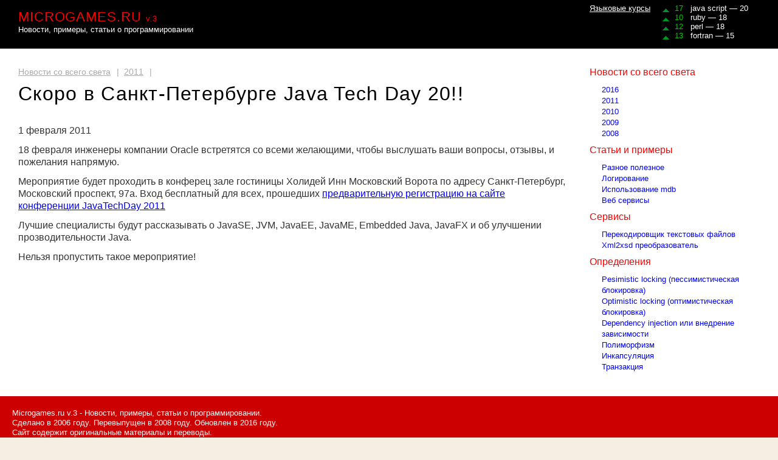

--- FILE ---
content_type: text/html; charset=UTF-8
request_url: https://www.microgames.ru/news/2011/sun-tech-days-announce-176
body_size: 6586
content:
<?xml version="1.0" encoding="UTF-8" ?>
        <!DOCTYPE html PUBLIC "-//W3C//DTD XHTML 1.0 Strict//EN" "http://www.w3.org/TR/xhtml1/DTD/xhtml1-strict.dtd">
        <html xmlns="http://www.w3.org/1999/xhtml" xml:lang="ru" lang="ru"><head>
        <link rel="icon" href="/favicon.ico" type="image/x-icon"/>
        <link rel="shortcut icon" href="/favicon.ico" type="image/x-icon"/>
        <meta http-equiv="Content-Type" content="text/html; charset=UTF-8"/>
        <meta name="author" content="Alexander Smelkov: contact@microgames.ru"/>
        <meta name="keywords" content=""/>
        <meta name="date" content="1994-11-06T08:49:37+00:00"/>
        <meta name="description" content=""/>
        <meta name="robots" content="index,follow"/>
        <meta http-equiv="X-UA-Compatible" content="IE=EDGE"/>
        <meta name="apple-mobile-web-app-capable" content="yes"/>
        <meta name="apple-mobile-web-app-status-bar-style" content="black"/>
        <meta name="title" content=""/>
        <meta name="viewport" content="width=device-width, initial-scale=1.0"/>
        <title>Скоро в Санкт-Петербурге Java Tech Day 20!!</title><script type="text/javascript" src="/js/lib.js"></script><style type="text/css">@import "/css/gen/3e0306cc-print.css";</style><style type="text/css">@import "/css/gen/3e0306cc.css";</style><style type="text/css">@import "/css/fck.css";</style></head><body id="layout">
    <div id="header"><div id="body-top-logo"><h1><a href="/">MICROGAMES.RU <span size="1pt">v.3</span></a></h1><h2>Новости, примеры, статьи о программировании</h2></div><div id="body-top-languages">
            <div id="btl-right"><ul><li><img src="/i/up.gif" /><div class="rate-diff" style='color:#00cc00'>17</div><div class="rate-name">java script — 20</div></li><li><img src="/i/up.gif" /><div class="rate-diff" style='color:#00cc00'>10</div><div class="rate-name">ruby — 18</div></li><li><img src="/i/up.gif" /><div class="rate-diff" style='color:#00cc00'>12</div><div class="rate-name">perl — 18</div></li><li><img src="/i/up.gif" /><div class="rate-diff" style='color:#00cc00'>13</div><div class="rate-name">fortran — 15</div></li></ul></div>
            <div id="btl-left"><p><a href="/languages-rates">Языковые курсы</a></p></div>
        </div></div>
    <div id="main">
        <div id="content">
            <div id="data"><ul id="web-path"><li><a href="/news">Новости со всего света</a></li><li>|&nbsp;&nbsp;<a href="/news/2011">2011</a></li><li>|&nbsp;&nbsp;<a href="/news/2011/"></a></li></ul><div id="page-title"><h1>Скоро в Санкт-Петербурге Java Tech Day 20!!</h1></div><div class="fck-ed"><p class="news-date">1 февраля 2011</p><p><p>18 февраля инженеры компании Oracle встретятся со всеми желающими, чтобы выслушать ваши вопросы, отзывы, и пожелания напрямую.</p>
<p>Мероприятие будет проходить в конферец зале гостиницы Холидей Инн Московский Ворота по адресу Санкт-Петербург, Московский проспект, 97а. Вход бесплатный для всех, прошедших <a href="http://www.javaone.ru/javaday/registration/index.php?ref=13379
">предварительную регистрацию на сайте конференции JavaTechDay 2011</a></p>
<p>Лучшие специалисты будут рассказывать о JavaSE, JVM, JavaEE, JavaME, Embedded Java, JavaFX и об улучшении прозводительности Java.</p>
<p>Нельзя пропустить такое мероприятие!</p>
</p></div></div>
            <div id="menu"><ul><li><a href="/news">Новости со всего света</a><ul><li><a href="/news/2016">2016</a></li><li><a href="/news/2011">2011</a></li><li><a href="/news/2010">2010</a></li><li><a href="/news/2009">2009</a></li><li><a href="/news/2008">2008</a></li></ul></li><li><a href="/article">Статьи и примеры</a><ul><li><a href="/article/usefull">Разное полезное</a></li><li><a href="/article/logging">Логирование</a></li><li><a href="/article/mdb">Использование mdb</a></li><li><a href="/article/web-service">Веб сервисы</a></li></ul></li><li><a href="/service">Сервисы</a><ul><li><a href="/service/decoder">Перекодировщик текстовых файлов</a></li><li><a href="/service/xml2xsd">Xml2xsd преобразователь</a></li></ul></li><li><a href="/definition">Определения</a><ul><li><a href="/definition/pessimistic-locking">Pesimistic locking (пессимистическая блокировка)</a></li><li><a href="/definition/optimistic-locking">Optimistic locking (оптимистическая блокировка)</a></li><li><a href="/definition/dependency-injection">Dependency injection или внедрение зависимости</a></li><li><a href="/definition/polymorphism">Полиморфизм</a></li><li><a href="/definition/incapsulation">Инкапсуляция</a></li><li><a href="/definition/transaction">Транзакция</a></li></ul></li></ul></div>
        </div>
    </div>
    <div id="footer"><p>Microgames.ru v.3 - Новости, примеры, статьи о программировании.<br />
Сделано в 2006 году. Перевыпущен в 2008 году. Обновлен в 2016 году.<br />
Сайт содержит оригинальные материалы и переводы.<br />
Сообщения об ошибках просьба присылать по адресу: contact@microgames.ru</p><!-- Yandex.Metrika counter --> <script type="text/javascript"> (function (d, w, c) { (w[c] = w[c] || []).push(function() { try { w.yaCounter945770 = new Ya.Metrika({ id:945770, clickmap:true, trackLinks:true, accurateTrackBounce:true, webvisor:true }); } catch(e) { } }); var n = d.getElementsByTagName("script")[0], s = d.createElement("script"), f = function () { n.parentNode.insertBefore(s, n); }; s.type = "text/javascript"; s.async = true; s.src = "https://mc.yandex.ru/metrika/watch.js"; if (w.opera == "[object Opera]") { d.addEventListener("DOMContentLoaded", f, false); } else { f(); } })(document, window, "yandex_metrika_callbacks"); </script> <noscript><div><img src="https://mc.yandex.ru/watch/945770" style="position:absolute; left:-9999px;" alt="" /></div></noscript> <!-- /Yandex.Metrika counter --></div>
        </body></html>

--- FILE ---
content_type: text/css
request_url: https://www.microgames.ru/css/gen/3e0306cc-print.css
body_size: -49
content:
@media print {
html,body{width:100%;min-width:1000px;margin:0;padding:0;font-family: Tahoma,Arial,Sans-Serif;background-color:#fff}
html{}
body{}
#layout{}
#layout,#top,#mid,#bot{width:100%;margin:0;padding:0;}
}

--- FILE ---
content_type: text/css
request_url: https://www.microgames.ru/css/gen/3e0306cc.css
body_size: 1400
content:
@media screen {
html, body{background: #fff; display: -webkit-flex; display: flex; flex-direction: column;font-family:Helvetica,sans-serif;background-color: #f4eee3;}
html{-ms-text-size-adjust:100%; -webkit-text-size-adjust:100%; -webkit-font-smoothing:antialiased;min-height: 100%;}
body{flex: auto;-ms-overflow-y:scroll;margin:0;}
#header, #main, #footer{width: 100%; max-width: 1432px; min-width: 784px; margin: auto; box-sizing: border-box; flex-basis:auto; flex-shrink: 0;}
#header{height:80px;background-color:#000;}
#main{flex-grow: 1;background-color: #fff;}
#footer{height:105px;background-color:#C00;line-height: 1.05em;padding:20px 0 0 0;}
#content{margin: 30px; display: -webkit-flex; display: flex; flex-wrap: nowrap; justify-content: space-between; flex-direction: row;}
#data{margin-right:30px;flex-basis:100%}
#menu{flex: 0 0 280px;}
#menu ul{list-style-type:none;margin:0;padding:0;}
#menu ul li{margin:0 0 10px 0;}
#menu ul li ul li{margin:0;}
#menu ul li a{color: #ff0000;text-decoration:none}
#menu ul li a:hover{border-bottom:1px solid #ff0000;}
#menu ul li ul li a{font-size:.8em; color: #0000ff;}
#menu ul li ul li a:hover{color: #ff6633;}
#menu ul li ul{margin:10px 0 10px 20px;}
h1{font-size: 2em; letter-spacing: 0.04em; margin: 0 0 32px; padding: 0; font-family: Tahoma,Arial,Sans-Serif; font-weight: normal}
h2{font-weight: normal}
#body-top-logo{padding:15px 0 0 30px;width:300px;float:left}
#body-top-logo h1{color:#F00;margin:0;font-size:1.4em}
#body-top-logo h1 span{font-size:10pt}
#body-top-logo h1 a{text-decoration:none;color:#F00}
#body-top-logo h2{margin:0;padding:0;color:#fff;font-size:.8em}
#content-menu ul{list-style-type:none; margin:0; padding:0;}
#content-menu ul li{margin:0 0 30px 0;padding:0;}
#content-menu ul li a:hover{text-decoration:none;}
#content-menu ul li ul{list-style-type: none;margin:4px 0 0 10px;padding:0;}
#content-menu ul li ul li{margin:0;padding:0;font-size:.9em}
#content-menu ul li ul li a:hover{color: #ff6633;}
#content-menu ul li ul li a:link{color: #0000ff;}
#content-menu ul li ul li a:visited{color: #0033cc;}
#footer p{color:#fff;font-size:.8em;margin:0 20px 0 20px;}
.paging{margin:30px 0 30px 0;color:#777;overflow:hidden}
.paging-title{width:85px;float:left;margin:8px 0 0 0 !important;padding:0 !important;font-size:12pt;}
.paging ul{list-style-type: none;margin:0;padding:0;float:left}
.paging ul li{float:left;margin:0 0 0 15px;padding:0;width:36px;height:36px;border:1px solid #EFFFE6;border-radius:18px;cursor:pointer}
.paging ul li.paging-selected{background-color:#EFFFE6;cursor:auto}
.paging ul li:hover{background-color:#EFFFE6;}
.paging ul li p{text-align:center;margin:6px 0 0 0 !important;padding:0 !important;font-size:14pt !important;}
.paging ul li.paging-middle{border:none;cursor:auto}
.paging ul li.paging-middle:hover{background:none}
#web-path{list-style-type: none;margin:0;padding:0;font-size:.9em;overflow:hidden}
#web-path li{float:left;margin:0 10px 0 0;padding:0;color:#aaa}
#web-path li a{color:#aaa}
#web-path li a:hover{text-decoration:none}
#page-title{margin:10px 0 20px 0}
#page-title h1{font-weight:normal;width:90%;}
#body-top-languages{float:right;color:#fff;font-size:.8em;width:310px}
#body-top-languages a{color:#fff;}
#body-top-languages div{float:right}
#btl-left{width:120px}
#btl-left p{margin:6px 0 0 0;padding:0}
#btl-right{width:160px;margin:6px 30px 0 0}
#btl-right ul{list-style-type: none;margin:0;padding:0;}
#btl-right img{float:left;margin:8px 8px 0 0}
#btl-right ul li{clear:both}
#btl-right div.rate-diff{width:15px;text-align:right;margin:0 12px 0 0;float:left}
#btl-right div.rate-name{float:left}
#me-hide{width:15px;height:20px;position:absolute;background:#fff url('/i/hide-r.png') repeat-y 0 0;}
#exit{float:right;width:71px;height:24px;margin:0;background:#fff url('/i/exit-bg.gif') no-repeat 0 0;padding:0;}
#exit a{color:#fff;text-decoration:none;letter-spacing:.1em;font-size:10pt;margin:0 0 0 8px}
#zover{z-index:2000;position:fixed;left:0;top:0;width:100%;height:100%;right:0;background:transparent url('/i/b50.png') repeat 0 0}
#zover-close{z-index:2001;position:absolute;right:0;top:0;width:50px;height:50px;cursor:pointer;background:transparent url('/i/close.png') no-repeat center center}
#zover-close:hover{background:transparent url('/i/close2.png') no-repeat center center}
#zover-imd{width:100%;height:100%;-webkit-background-size: contain !important;
        -moz-background-size: contain !important;
        -o-background-size: contain !important;
        background-size: contain !important;}
#zover-dsc{width:100%;height:75px;position:absolute;top:0;background-color:#333}
#zover-dsc p{width:800px;margin:20px auto 0 auto;text-align:center;font-size:.8em;color:#fff;font-weight:bold;height:34px;overflow:hidden}
#imp{margin:0 auto 0 auto;width:100%;height:100%;}
#img-over{position:absolute;left:0;top:0;width:100%;height:100%;left:0;right:0;background:transparent url('/i/b50.png') repeat 0 0}
#img-over-in{width:100%;height:100%;cursor:pointer;background:transparent url('/i/loading.png') no-repeat center 250px;}
#layout{min-width: 1000px;width: 100%;}
.tab{display:table}
.tab-tr{display:table-row}
.tab-td{display:table-cell;vertical-align:top}
.w100p{width:100%}
.center{margin:0 auto 0 auto}
.w100{width:100px}
.w60{width:60px}
.al-right{text-align:right;}
a{color: #2984d0;}
a:visited{color: #066799;}
img{display:block;margin:0;border:none;}
.left{float:left;	margin:10px 15px 5px 0;clear:both;cursor:pointer;border:4px double #ccc;padding: 5px;}
.right{float:right;	margin:10px 15px 5px 0;clear:both;cursor:pointer;border:4px double #ccc;padding: 5px;}
}

--- FILE ---
content_type: text/css
request_url: https://www.microgames.ru/css/fck.css
body_size: 2992
content:
.fck-ed{
    margin: 20px 0 20px 0 !important;
    max-width:900px;
}
.fck-ed, .fck-ed h1, .fck-ed h2, .fck-ed h3, .fck-ed p{
    font-weight:normal;
    font-family:Arial, Verdana, "Trebuchet MS", sans-serif;
    color: #333;
    line-height:1.3em;
}

.fck-ed h1              { font-size: 2em; margin: .67em 0 !important }
.fck-ed h2              { font-size: 1.5em; margin: .75em 0 !important }
.fck-ed h3              { font-size: 1.17em; margin:18px 0 8px 0 !important; }
.fck-ed p               { font-size: 1em; margin:12px 0 12px 0 !important; }
.fck-ed strong          { font-weight:bold;}

.fck-ed a               { color:#1b76bb;}
.fck-ed a:link          { color: #0000ff;}
.fck-ed a:visited       { color: #0033cc;}
.fck-ed a:hover         { color: #ff6633;}

.fck-ed img             { clear:both;cursor:pointer;border:4px double #ccc;padding: 5px;margin:10px}
.fck-ed img.right       { float: right; margin-left: 15px;}
.fck-ed img.left        { float: left; margin-right: 15px;}

.fck-ed table           { display: table }
.fck-ed tr              { display: table-row }
.fck-ed thead           { display: table-header-group }
.fck-ed tbody           { display: table-row-group }
.fck-ed tfoot           { display: table-footer-group }
.fck-ed col             { display: table-column }
.fck-ed colgroup        { display: table-column-group }
.fck-ed td, .fck-ed th  { display: table-cell }
.fck-ed caption         { display: table-caption }
.fck-ed th              { font-weight: bolder; text-align: center }
.fck-ed caption         { font-weight: bolder;text-align: center }
.fck-ed ol, .fck-ed ul, .fck-ed dl {margin-right: 0px;padding: 0 40px;}
.fck-ed hr              { border: 0px;border-top: 1px solid #ccc;}
.fck-ed .marker         { background-color: yellow;}
.fck-ed span[lang]      { font-style: italic;}
.fck-ed ul              { color:#333;}
.fck-ed li.folder       { list-style-image: url('/i/folder3.gif');}
.fck-ed li.file         { list-style-image: url('/i/file2.gif');}

.fck-ed blockquote{
    font-style: italic;
    font-family: Georgia, Times, "Times New Roman", serif;
    padding: 2px 0;
    border-style: solid;
    border-color: #ccc;
    border-width: 0;
}
.fck-ed .cke_contents_ltr blockquote{
    padding-left: 20px;
    padding-right: 8px;
    border-left-width: 5px;
}

.fck-ed .cke_contents_rtl blockquote{
    padding-left: 8px;
    padding-right: 20px;
    border-right-width: 5px;
}

.fck-ed pre{
    white-space: pre-wrap; /* CSS 2.1 */
    word-wrap: break-word; /* IE7 */
}

.fck-ed figure{
    text-align: center;
    border: solid 1px #ccc;
    border-radius: 2px;
    background: rgba(0,0,0,0.05);
    padding: 10px;
    margin: 10px 20px;
    display: block; /* For IE8 */
}

.fck-ed figure figcaption{
    text-align: center;
    display: block; /* For IE8 */
}

.fck-ed div.cod{background-color: #eee;}
.fck-ed div.cod pre, .fck-ed div.black pre{white-space:pre-wrap;margin:0;padding:0 10px}
.fck-ed div.black{background-color: #000;color:#fff;}
.fck-ed div.cod, .fck-ed div.black{padding:0 8px 0 8px;margin:10px 0 10px 0;white-space:pre-line;}
.fck-ed div.sign{float:right;font-size:.9em;font-style:italic;margin:40px 10px 20px 0}

--- FILE ---
content_type: text/javascript
request_url: https://www.microgames.ru/js/lib.js
body_size: 3275
content:
var tools=function(){var b={},d,a="ABCDEFGHIJKLMNOPQRSTUVWXYZabcdefghijklmnopqrstuvwxyz0123456789+/=",c;b.init=function(){d=b.div("zover");d.appendChild(b.div("zover-in"))};b.isNumeric=function(e){return !isNaN(parseFloat(e))&&isFinite(e)};b.number_format=function(h,f,o,g){var l,k,n,m,e;if(isNaN(f=Math.abs(f))){f=2}if(o===undefined){o=","}if(g===undefined){g="."}l=parseInt(h=(+h||0).toFixed(f))+"";if((k=l.length)>3){k=k%3}else{k=0}e=(k?l.substr(0,k)+g:"");n=l.substr(k).replace(/(\d{3})(?=\d)/g,"$1"+g);m=(f?o+Math.abs(h-l).toFixed(f).replace(/-/,0).slice(2):"");return e+n+m};b.over=function(){b.getObjectById("layout").appendChild(d)};b.out=function(){b.getObjectById("layout").removeChild(d)};b.check=function(e){var f=b.getObjectById(e);if(f===null){return}f.value=(f.value==="1")?0:1};b.b64encode=function(g){var e="",p,m,k,n,l,j,h,f=0;g=c(g);while(f<g.length){p=g.charCodeAt(f++);m=g.charCodeAt(f++);k=g.charCodeAt(f++);n=p>>2;l=((p&3)<<4)|(m>>4);j=((m&15)<<2)|(k>>6);h=k&63;if(isNaN(m)){j=h=64}else{if(isNaN(k)){h=64}}e=e+a.charAt(n)+a.charAt(l)+a.charAt(j)+a.charAt(h)}return e};c=function(f){var e="",h=0,g;f=f.replace(/\r\n/g,"\n");for(h;h<f.length;h++){g=f.charCodeAt(h);if(g<128){e+=String.fromCharCode(g)}else{if((g>127)&&(g<2048)){e+=String.fromCharCode((g>>6)|192);e+=String.fromCharCode((g&63)|128)}else{e+=String.fromCharCode((g>>12)|224);e+=String.fromCharCode(((g>>6)&63)|128);e+=String.fromCharCode((g&63)|128)}}}return e};b.go=function(e){window.document.location.href=e};b.showOver=function(){b.getObjectById("layout").appendChild(d)};b.hideOver=function(){b.getObjectById("layout").removeChild(d)};b.transport=function(){if(typeof XMLHttpRequest==="undefined"){XMLHttpRequest=function(){try{return new ActiveXObject("Msxml2.XMLHTTP.6.0")}catch(f){}try{return new ActiveXObject("Msxml2.XMLHTTP.3.0")}catch(f){}try{return new ActiveXObject("Msxml2.XMLHTTP")}catch(f){}try{return new ActiveXObject("Microsoft.XMLHTTP")}catch(f){}throw new Error("This browser does not support XMLHttpRequest.")}}return new XMLHttpRequest()};b.getObjectById=function(f){var e=null;if(document.getElementById!=="undefined"){e=document.getElementById(f)}else{if(document.all!=="undefined"){e=document.all[f]}else{if(document.layers!=="undefined"){e=document.layers[f]}}}return e};b.remove=function(f){var e=document.getElementById(f);if(e==undefined){return}return e.parentNode.removeChild(e)};b.clear_div=function(e){if(!e){return}while(e.hasChildNodes()){e.removeChild(e.lastChild)}};b.preload=function(h){var f=h.length,g,e=[];for(g=0;g<f;g++){e[g]=new Image();e[g].src=h[g]}};b.div=function(g,f){var e=document.createElement("div");if(g!=null){e.setAttribute("id",g)}if(f!==null&&f!==undefined){e.setAttribute("class",f)}return e};b.trim=function(e){return e.replace(/^\s+|\s+$/g,"")};b.getScrollPosition=function(){var g=document.documentElement,f=(window.pageXOffset||g.scrollLeft)-(g.clientLeft||0),e=(window.pageYOffset||g.scrollTop)-(g.clientTop||0);return[f,e]};b.message=function(e,j){var g=b.getObjectById("layout"),h=b.div("msg",j),f=document.createElement("p"),i=1;f.appendChild(document.createTextNode(e));h.appendChild(f);g.appendChild(h);setTimeout(function(){b.animate({duration:2000,delta:function(k){return Math.pow(k,2)},complete:function(){g.removeChild(h)},step:function(k){h.style.opacity=i-k}})},2000)};b.animate=function(g){var j=new Date,e,f,i,h=setInterval(function(){e=new Date-j;f=e/g.duration;if(f>1){f=1}g.progress=f;i=g.delta(f);g.step(i);if(f===1){clearInterval(h);g.complete()}},g.delay||10)};b.slideOpacity=function(j,i,f,n){var h=f,e=n,k=10,p=1000,g=p*i/k,m,o,l;if(h>n){l="down";m=h/(p*i/g)}else{l="up";m=e/(p*i/g)}b.setOpacity(j,0);o=function(){if(l==="up"){h+=m;b.setOpacity(j,h);if(h<e){setTimeout(o,g)}else{b.setOpacity(j,n);b.afterSlide(j)}}else{h-=m;b.setOpacity(j,h);if(h>e){setTimeout(o,g)}else{b.setOpacity(j,n);b.afterSlide(j)}}};o()};b.afterSlide=function(e){};b.setOpacity=function(f,e){if(!f){return}f.style.opacity=e/10;f.style.filter="alpha(opacity="+e*10+")"};b.windowSize=function(){var h=window,k=document,j=k.documentElement,f,l,i=k.getElementsByTagName("body")[0];f=h.innerWidth||j.clientWidth||i.clientWidth;l=h.innerHeight||j.clientHeight||i.clientHeight;return[f,l]};b.init();return b};var zz=(function(){var d=tools(),g,b,c,a,h,f,i=false,e=false;d.p=function(j){var l=d.windowSize(),k,m;if(!i){h()}if(!e){return}c.onclick=function(){return function(){f()}}();b.appendChild(c);k=j.split("image.");m=k[1].split(".");j=k[0]+"image."+m[0]+"."+m[m.length-1];g.style.background="transparent url('"+j+"') no-repeat center center";g.onclick=function(){return function(){f()}}();b.appendChild(g);d.getObjectById("layout").appendChild(b)};h=function(){g=d.div("zover-imd");b=d.div("zover");c=d.div("zover-close");a=d.getObjectById("layout");if(g&&b&&c&&a){e=true;i=true}};f=function(){b.removeChild(g);d.getObjectById("layout").removeChild(b)};return d})();var event=function(){var b=tools(),a={};b.addEventuality=function(c){var d=(c instanceof HTMLElement)?c:b.getObjectById(c.oid);d.fire=function(j){var k,h,g,e,f=typeof j==="string"?j:j.type;if(a.hasOwnProperty(f)){k=a[f];for(e=0;e<k.length;e+=1){g=k[e];h=g.method;if(typeof h==="string"){h=this[h]}h.apply(this,g.parameters||[j])}}return this};d.on=function(f,h,g){var e={method:h,parameters:g};if(a.hasOwnProperty(f)){a[f].push(e)}else{a[f]=[e]}return this};d.on2=function(h,g){var f="__tmp",e=false;d[h]=function(i){if(!i){i=window.event}d[f]=g;e=d[f](i,d.id);d[f]=null;return e}};return d};b.favLike=function(j,f,i,c){var h=b.getObjectById("work-fav"),d=b.getObjectById("work-like"),e=(f===1),g=b.getObjectById("work-like-p");i=(i>0)?parseInt(i):0;h.style.backgroundImage=(e)?"url(/i/favorites2.png)":"url(/i/favorites.png)";d.style.backgroundImage=(i>0)?"url(/i/like.png)":"url(/i/like1.png)";g.innerHTML=i;d.onclick=function(o,l,k,n){var m=k;return function(){var p=parseInt(n.innerHTML);l.style.backgroundImage=(m===1)?"url(/i/like1.png)":"url(/i/like.png)";n.innerHTML=(m===1)?p-1:p+1;b.doDo(o,(m===1)?"LM":"LP",c);m=(m===1)?0:1}}(j,d,i,g);h.onclick=function(m,l,k){var k=k;return function(){k=!k;l.style.backgroundImage=(k)?"url(/i/favorites2.png)":"url(/i/favorites.png)";b.doDo(m,(k)?"FP":"FM",c)}}(j,h,e)};b.doDo=function(h,e,c){var f=b.transport(),d;function g(){f.abort()}if(f!==null){d=setTimeout(g,15000);f.onreadystatechange=function(i){return function(){if(f.readyState===4&&f.status===200){clearTimeout(i)}else{if(f.readyState===4&&f.status!==200){clearTimeout(i)}}}}(d);f.open("POST","/_/action",true);f.setRequestHeader("Content-type","application/x-www-form-urlencoded");f.send("ids="+h+"&a="+e+"&trg="+c);return}};return b};var zoom=function(){var e=event(),c,a,d,j=false,o,m,f=null,h=null,g,i,b,k,l,n=false;l=function(){a=e.div("zover");d=e.div("zover-close");d.onclick=function(){return function(){c()}}();a.appendChild(d);o=e.getObjectById("layout");n=true};e.zoomIn=function(r,p,q){if(!n){l()}j=true;o.appendChild(a);g(r,p,q)};c=function(){if(!j){return}if(f){a.removeChild(f)}f=null;if(h!==null){a.removeChild(h)}o.removeChild(a);j=false};g=function(v,p,r){var s=e.transport(),q;m=e.windowSize();function u(){s.abort();i()}if(s!==null){q=setTimeout(u,15000);s.onreadystatechange=function(w){return function(){if(!j){clearTimeout(w)}if(s.readyState===4&&s.status===200){clearTimeout(w);b(s.responseText)}else{if(s.readyState===4&&s.status!==200){clearTimeout(w);b(s.responseText)}}}}(q);s.open("POST","/_/preview",true);s.setRequestHeader("Content-type","application/x-www-form-urlencoded");s.send("id="+v+"&w="+m[0]+"&h="+m[1]+"&t="+p+"&tab="+r)}i()};i=function(){};b=function(q){var r;if(q==="e"){i()}try{r=JSON.parse(q)}catch(s){i();return}f=e.div("zover-imd");f.style.width=m[0]+"px";f.style.height=m[1]+"px";f.style.background="transparent url('/i/loading.png') no-repeat center center";a.appendChild(f);var p=new Image();p.src=r.url;p.onload=function(){k(r)}};k=function(s){var u=document.createElement("p"),r;if(!j){return}f.style.background="transparent url('"+s.url+"') no-repeat center center";f.onclick=function(){return function(){c()}}();if(s.title===""){h=null;return}h=e.div("zover-dsc");a.appendChild(h);u.appendChild(document.createTextNode(s.title));h.appendChild(u);r=setTimeout(q,15000);function q(){$(h).fadeTo(800,0,"swing",function(){})}h.onmouseenter=function(){return function(){clearTimeout(r);$(h).stop().fadeTo(500,1,"swing",function(){})}}();h.onmouseleave=function(){return function(){clearTimeout(r);$(h).stop().fadeTo(500,0,"swing",function(){})}}()};return e};var lm=function(){var c=tools(),a=null,b=null;c.setLangList=function(d){a=d};c.selectLanguageMenu=function(g,j){var h,f,d,e=0;for(e;e<a.length;e++){d=a[e];h=c.getObjectById(g+"-"+a[e]);f=c.getObjectById(g+"-data-"+a[e]);if(d===j){h.className="tab selected";if(f){f.style.display="table"}}else{h.className="tab none-selected";if(f){f.style.display="none"}}}};c.selectMenu=function(h){var g,f,d,e=0;if(b===h){return}b=h;for(e;e<a.length;e++){d=a[e];g=c.getObjectById("sm-"+a[e]);f=c.getObjectById("t-"+a[e]);if(d===h){g.className="tab selected";f.style.display="table"}else{g.className="tab none-selected";f.style.display="none"}}};return c};var langmenu=new lm();var over=(function(){var e=tools(),d,a=false,f,c,b;e.on=function(){if(!a){d()}f.appendChild(c);b.appendChild(f)};e.off=function(){f.removeChild(c);b.removeChild(f)};d=function(){f=e.div("ovr");c=e.div("ovrin");b=e.getObjectById("layout");a=(f&&c&&b)};return e})();